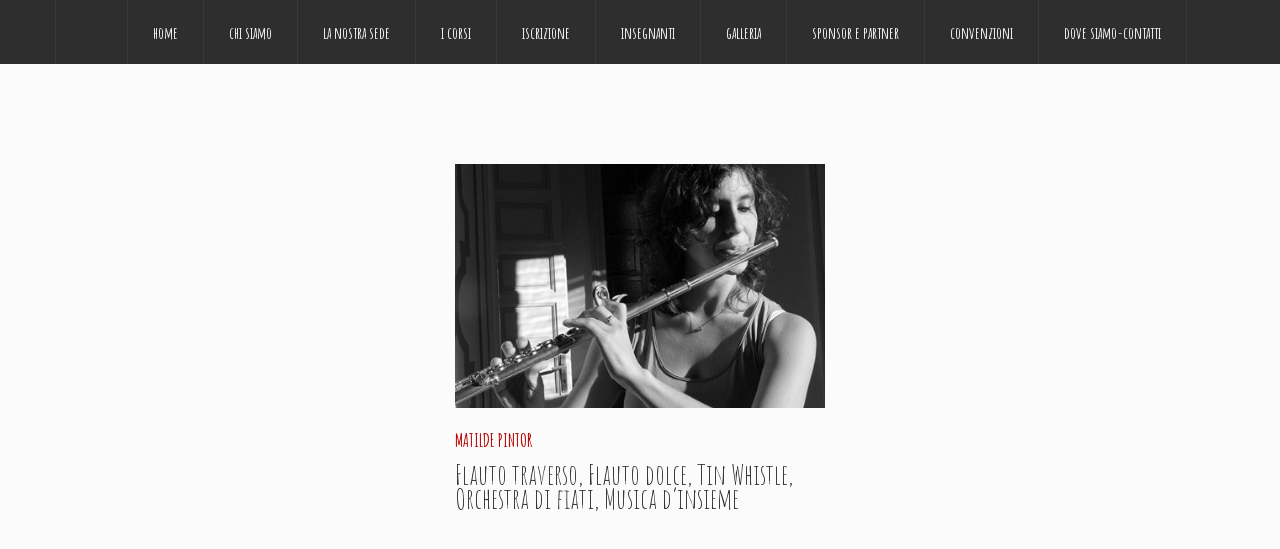

--- FILE ---
content_type: text/html
request_url: http://fourmusicschool.it/corso_flauto.html
body_size: 14523
content:
<!DOCTYPE html>
<html lang="en">
<head>
<meta charset="utf-8">
<meta name="viewport" content="width=device-width, initial-scale=1.0">
<meta name="description" content="">
<meta name="keywords" content="Scuola,Musica,Borgomanero,Jazz,Novara,Corsi,Canto,Lirica,Chitarra,Fingerstyle,Fingerpicking,Ukulele,Basso,Contrabbasso,Batteria,Pianoforte,Tastiere,Tromba,Flicorno,Corno,Trombone,Clarinetto,Flauto,Sax,Violino,Violoncello,Recording,Band,Gospel,Orchestra,Quartetto,Effettistica,Amplificazione,Registrazione,Liuteria,Solfeggio,Armonia,Composizione,Arrangiamento">
<meta name="author" content="">
<link rel="shortcut icon" href="style/images/favicon.png">
<title>Four Music School</title>
<!-- Bootstrap core CSS -->
<link href="style/css/bootstrap.css" rel="stylesheet">
<link href="style/css/settings.css" rel="stylesheet">
<link href="style/css/owl.carousel.css" rel="stylesheet">
<link href="style/js/google-code-prettify/prettify.css" rel="stylesheet">
<link href="style/js/fancybox/jquery.fancybox.css" rel="stylesheet" type="text/css" media="all" />
<link href="style/js/fancybox/helpers/jquery.fancybox-thumbs.css?v=1.0.2" rel="stylesheet" type="text/css" />
<link href="style.css" rel="stylesheet">
<link href="style/css/color/red.css" rel="stylesheet">
<link href='http://fonts.googleapis.com/css?family=Josefin+Sans:400,600,700,400italic,600italic,700italic' rel='stylesheet' type='text/css'>
<link href='http://fonts.googleapis.com/css?family=Raleway:400,300,500,600,700,800,900' rel='stylesheet' type='text/css'>
<link href='http://fonts.googleapis.com/css?family=Dosis:200,300,400,500,600,700,800' rel='stylesheet' type='text/css'>
<link href='http://fonts.googleapis.com/css?family=Amatic+SC:400,600,700,400italic,600italic,700italic' rel='stylesheet' type='text/css'>
<link href="style/type/fontello.css" rel="stylesheet">
<link href="style/type/budicons.css" rel="stylesheet">
<!-- HTML5 shim and Respond.js IE8 support of HTML5 elements and media queries -->
<!--[if lt IE 9]>
      <script src="style/js/html5shiv.js"></script>
      <script src="https://oss.maxcdn.com/libs/respond.js/1.3.0/respond.min.js"></script>
      <![endif]-->
</head>
<body>
<div class="body-wrapper">
  <div class="navbar default">
    <div class="navbar-header">
      <div class="container">
        <div class="basic-wrapper"> <a class="btn responsive-menu pull-right" data-toggle="collapse" data-target=".navbar-collapse"><i class='icon-menu-1'></i></a> <!--<a class="navbar-brand" href="index.html"><img src="style/images/logo.png" alt="" data-src="style/images/logo.png" data-ret="style/images/logo@2x.png" class="retina" /></a>--> </div>
        <nav class="collapse navbar-collapse pull-left">
          <ul class="nav navbar-nav">
           <li><a href="">&nbsp;&nbsp;&nbsp;&nbsp;&nbsp;&nbsp;&nbsp;</a></li>
            <li><a href="#home">home</a></li>
            <li><a href="#about">chi siamo</a></li>
            <li><a href="#sede">la nostra sede</a></li>
            <li><a href="#pricing">i corsi</a></li>
            <li><a href="https://docs.google.com/forms/d/e/1FAIpQLSceOZsv_J3QyI366RpEYh1UBu9aLyomRTQxqOgPQ-69cwg2kQ/viewform">iscrizione</a></li>
<li><a href="#insegnanti">insegnanti</a></li>
<li><a href="#portfolio">galleria</a></li>

<li><a href="#sponsor">sponsor e partner</a></li>
<li class="dropdown"><a href="#" class="dropdown-toggle js-activated">convenzioni</a>
              <ul class="dropdown-menu">
		    <li><a href="http://www.jazzit.it/" target="_blank">Jazzit.it</a></li>
		    <li><a href="http://www.schertler.com/" target="_blank">Schertler</a></li>
		    <li><a href="http://www.italianguitars.com/p02-chisono.html" target="_blank">Liuteria Aldo Illotta</a></li>
            <li><a href="http://www.glbsound.com/" target="_blank">GLB Sound</a></li>
                  </ul>
                </li>
<li><a href="#contact">dove siamo-contatti</a></li>

        </nav>
      </div>
    </div>
    <!--/.nav-collapse --> 
  </div>
  <!--/.navbar -->
  <div class="offset"></div>
  <div class="light-wrapper">
    <div class="container inner">
      <div class="blog-posts grid-blog col3">
        <div class="post">
          <!--<figure class="main"><a href="blog-post.html">
            <div class="text-overlay">
              <div class="info">Read More</div>
            </div>
            <img src="style/images/art/b1.jpg" alt="" /></a></figure>
          <div class="post-content">
            <h2 class="post-title"><a href="blog-post.html">Nibh Purus Pellentesque</a></h2>
            <div class="meta"><span class="date">20 May</span><span class="categories"><a href="#">Photography</a>, <a href="#">Daily</a></span><span class="comments"><a href="#">15 Comments</a></span></div>
            <p>Sed posuere consectetur est at lobortis. Maecenas sed diam eget risus varius blandit sit amet non magna. Cras justo odio, dapibus ac facilisis in, egestas eget quam. Donec sed odio dui.</p>
            <a href="#" class="more">Continue Reading</a> </div>-->
        </div>
        <hr />
        <div class="post">
          <figure class="main"><a href="ins_matildepintor.html">
            <div class="text-overlay">
              <div class="info">Curriculum</div>
            </div>
            <img src="style/images/art/ins_matildepintor.jpg" alt="" /></a></figure>
          <div class="post-content">
            <h1 class="post-title"><a href="ins_matildepintor.html">Matilde Pintor</a></h1>
            <!--<div class="meta"><span class="date">14 Apr</span><span class="categories"><a href="#">Photography</a>, <a href="#">Daily</a></span><span class="comments"><a href="#">15 Comments</a></span></div>-->
            <p>Flauto traverso, Flauto dolce, Tin Whistle, Orchestra di fiati, Musica d’insieme</p>
            <!--<a href="#" class="more">Continue Reading</a> </div>-->
        </div>
        <!--<hr />-->
        <div class="post">
          <!--<figure class="main"><a href="blog-post.html">
            <div class="text-overlay">
              <div class="info">Read More</div>
            </div>
            <img src="style/images/art/b3.jpg" alt="" /></a></figure>
          <div class="post-content">
            <h2 class="post-title"><a href="blog-post.html">Porta Consectetur Sem</a></h2>
            <div class="meta"><span class="date">5 Feb</span><span class="categories"><a href="#">Photography</a>, <a href="#">Daily</a></span><span class="comments"><a href="#">15 Comments</a></span></div>
            <p>Nullam id dolor id nibh ultricies vehicula ut id elit. Vestibulum id ligula porta felis euismod semper. Donec sed odio dui. Curabitur blandit tempus porttitor. Cras mattis consectetur purus.</p>
            <a href="#" class="more">Continue Reading</a> </div>-->
        </div>
        <hr />
        <!--<div class="post">
          <figure class="main"><a href="blog-post.html">
            <div class="text-overlay">
              <div class="info">Read More</div>
            </div>
            <img src="style/images/art/b4.jpg" alt="" /></a></figure>
          <div class="post-content">
            <h2 class="post-title"><a href="blog-post.html">Adipiscing Cras Vestibulum</a></h2>
            <div class="meta"><span class="date">13 Jan</span><span class="categories"><a href="#">Photography</a>, <a href="#">Daily</a></span><span class="comments"><a href="#">15 Comments</a></span></div>
            <p>Duis mollis, est non commodo luctus, nisi erat porttitor ligula, eget lacinia odio sem nec elit. Nullam quis risus eget urna mollis ornare vel eu leo. Nulla vitae elit libero, a pharetra augue.</p>
            <a href="#" class="more">Continue Reading</a> </div>
        </div>
        <hr />
        <div class="post">
          <figure class="main"><a href="blog-post.html">
            <div class="text-overlay">
              <div class="info">Read More</div>
            </div>
            <img src="style/images/art/b5.jpg" alt="" /></a></figure>
          <div class="post-content">
            <h2 class="post-title"><a href="blog-post.html">Tortor Adipiscing Tristique</a></h2>
            <div class="meta"><span class="date">10 Jan</span><span class="categories"><a href="#">Photography</a>, <a href="#">Daily</a></span><span class="comments"><a href="#">15 Comments</a></span></div>
            <p>Cum sociis natoque penatibus et magnis dis parturient montes, nascetur ridiculus mus. Nullam id dolor id nibh ultricies vehicula ut id elit. Lorem ipsum dolor sit amet, consectetur adipiscing elit.</p>
            <a href="#" class="more">Continue Reading</a> </div>
        </div>
        <hr />
        <div class="post row">
          <figure class="main"><a href="blog-post.html">
            <div class="text-overlay">
              <div class="info">Read More</div>
            </div>
            <img src="style/images/art/b6.jpg" alt="" /></a></figure>
          <div class="post-content">
            <h2 class="post-title"><a href="blog-post.html">Pellentesque Magna Justo</a></h2>
            <div class="meta"><span class="date">2 Jan</span><span class="categories"><a href="#">Photography</a>, <a href="#">Daily</a></span><span class="comments"><a href="#">15 Comments</a></span></div>
            <p>Nullam id dolor id nibh ultricies vehicula ut id elit. Sed posuere consectetur est at lobortis. Cras justo odio, dapibus ac facilisis in, egestas eget quam. Nulla vitae elit libero, a pharetra augue.</p>
            <a href="#" class="more">Continue Reading</a> </div>
        </div>
        <hr />
        <div class="post">
          <figure class="main"><a href="blog-post.html">
            <div class="text-overlay">
              <div class="info">Read More</div>
            </div>
            <img src="style/images/art/b7.jpg" alt="" /></a></figure>
          <div class="post-content">
            <h2 class="post-title"><a href="blog-post.html">Cras Sem Magna</a></h2>
            <div class="meta"><span class="date">13 Jan</span><span class="categories"><a href="#">Photography</a>, <a href="#">Daily</a></span><span class="comments"><a href="#">15 Comments</a></span></div>
            <p>Maecenas faucibus mollis interdum. Integer posuere erat a ante venenatis dapibus posuere velit aliquet. Maecenas sed diam eget risus varius blandit sit amet non magna. Vestibulum id ligula.</p>
            <a href="#" class="more">Continue Reading</a> </div>
        </div>
        <hr />
        <div class="post">
          <figure class="main"><a href="blog-post.html">
            <div class="text-overlay">
              <div class="info">Read More</div>
            </div>
            <img src="style/images/art/b8.jpg" alt="" /></a></figure>
          <div class="post-content">
            <h2 class="post-title"><a href="blog-post.html">Elit Ornare Nibh</a></h2>
            <div class="meta"><span class="date">10 Jan</span><span class="categories"><a href="#">Photography</a>, <a href="#">Daily</a></span><span class="comments"><a href="#">15 Comments</a></span></div>
            <p>Nullam quis risus eget urna mollis ornare vel eu leo. Duis mollis, est non commodo luctus, nisi erat porttitor ligula, eget lacinia odio sem nec elit. Praesent commodo cursus magna.</p>
            <a href="#" class="more">Continue Reading</a> </div>
        </div>
        <hr />
        <div class="post row">
          <figure class="main"><a href="blog-post.html">
            <div class="text-overlay">
              <div class="info">Read More</div>
            </div>
            <img src="style/images/art/b9.jpg" alt="" /></a></figure>
          <div class="post-content">
            <h2 class="post-title"><a href="blog-post.html">Mattis Dolor Ornare</a></h2>
            <div class="meta"><span class="date">2 Jan</span><span class="categories"><a href="#">Photography</a>, <a href="#">Daily</a></span><span class="comments"><a href="#">15 Comments</a></span></div>
            <p>Donec sed odio dui. Nullam quis risus eget urna mollis ornare vel eu leo. Vestibulum id ligula porta felis euismod semper. Nulla vitae elit libero, a pharetra augue  porta felis euismod semper.</p>
            <a href="#" class="more">Continue Reading</a> </div>
        </div>
        <hr />-->
      </div>
      <!-- /.blog-posts -->
      
      <!--<div class="pagination">
        <ul>
          <li><a href="#">Prev</a></li>
          <li class="active"><a href="#">1</a></li>
          <li><a href="#">2</a></li>
          <li><a href="#">3</a></li>
          <li><a href="#">Next</a></li>
        </ul>
      </div>-->
      <!-- /.pagination --> 
      
    </div>
    <!-- /.container --> 
  </div>
  <!-- /.light-wrapper -->
  
  <footer class="footer">
    <div class="container inner">
      <p class="pull-left"> <font size="5">© 2020 <b>Four Music School</b> |  Via G. Matteotti, 14 - ﻿﻿28021 Borgomanero | P.IVA 02632120032  - 026321100337​</font></p>
      <!--<ul class="social pull-right">
        <li><a href="#"><i class="icon-s-rss"></i></a></li>
        <li><a href="#"><i class="icon-s-twitter"></i></a></li>
        <li><a href="#"><i class="icon-s-facebook"></i></a></li>
        <li><a href="#"><i class="icon-s-dribbble"></i></a></li>
        <li><a href="#"><i class="icon-s-pinterest"></i></a></li>
        <li><a href="#"><i class="icon-s-instagram"></i></a></li>
        <li><a href="#"><i class="icon-s-vimeo"></i></a></li>
      </ul>-->
    </div>
    <!-- .container --> 
  </footer>
  <!-- /footer --> 
</div>
<!-- .body-wrapper --> 
<script src="style/js/jquery.min.js"></script> 
<script src="style/js/bootstrap.min.js"></script> 
<script src="style/js/twitter-bootstrap-hover-dropdown.min.js"></script> 
<script src="style/js/jquery.themepunch.plugins.min.js"></script> 
<script src="style/js/jquery.themepunch.revolution.min.js"></script> 
<script src="style/js/jquery.easytabs.min.js"></script> 
<script src="style/js/owl.carousel.min.js"></script> 
<script src="style/js/jquery.isotope.min.js"></script> 
<script src="style/js/jquery.fitvids.js"></script> 
<script src="style/js/jquery.fancybox.pack.js"></script> 
<script src="style/js/fancybox/helpers/jquery.fancybox-thumbs.js?v=1.0.2"></script> 
<script src="style/js/fancybox/helpers/jquery.fancybox-media.js?v=1.0.0"></script> 
<script src="style/js/jquery.slickforms.js"></script> 
<script src="style/js/instafeed.min.js"></script> 
<script src="style/js/retina.js"></script> 
<script src="style/js/google-code-prettify/prettify.js"></script> 
<script src="style/js/scripts.js"></script>
</body>
</html>

--- FILE ---
content_type: text/css
request_url: http://fourmusicschool.it/style/css/color/red.css
body_size: 3475
content:
a {
    color: #b70001;
}
.colored {
    color: #b70001
}
h2.post-title a:hover {
    color: #b70001
}
ul.circled li:before {
    color: #b70001;
}
blockquote {
    background: #b70001;
}
.footer a:hover {
    color: #b70001
}
.btn,
.btn-submit {
    background: #b70001;
}
.btn:hover,
.btn:focus,
.btn:active,
.btn.active {
    background: #cf4c45;
}
.navbar-brand {
    background: #ccc;
}
.navbar-brand:hover {
    background: #c6c6c6
}
.nav > li > a:hover {
    color: #b70001;
}
.nav > li.current > a {
    color: #b70001;
}
.navbar .nav .open > a,
.navbar .nav .open > a:hover,
.navbar .nav .open > a:focus {
    color: #b70001;
}
.navbar .dropdown-menu > li > a:hover,
.navbar .dropdown-menu > li > a:focus,
.navbar .dropdown-submenu:hover > a,
.navbar .dropdown-submenu:focus > a,
.navbar .dropdown-menu > .active > a,
.navbar .dropdown-menu > .active > a:hover,
.navbar .dropdown-menu > .active > a:focus {
    color: #b70001;
}
.parallax a {
    color: #b70001
}
.share-button {
    border-bottom: 1px solid #b70001;
}
.facts i {
    color: #b70001;
}
.filter li a:hover,
.filter li a.active {
    color: #b70001
}
figure a .text-overlay {
    background: #b70001;
    background: rgba(250,108,101,0.90);
}
.icon-overlay a .icn-more {
    background: #b70001;
    background: rgba(250,108,101,0.90);
}
textarea:focus,
input[type="text"]:focus,
input[type="password"]:focus,
input[type="datetime"]:focus,
input[type="datetime-local"]:focus,
input[type="date"]:focus,
input[type="month"]:focus,
input[type="time"]:focus,
input[type="week"]:focus,
input[type="number"]:focus,
input[type="email"]:focus,
input[type="url"]:focus,
input[type="search"]:focus,
input[type="tel"]:focus,
input[type="color"]:focus,
.uneditable-input:focus {
    border-bottom: 1px solid #b70001
}
.contact-info li a:hover {
    color: #b70001
}
.contact-info i {
    color: #b70001;
}
.progress-list li em {
    color: #b70001;
}
.progress.plain {
    border: 1px solid #b70001;
}
.progress.plain .bar {
    background: #b70001;
}
.panel-title > a:hover {
    color: #b70001
}
.tabs-top .tab a:hover,
.tabs-top .tab.active a {
    color: #b70001;
    border-color: #b70001;
}
.pricing .plan h4 span {
    color: #b70001
}
.sidebox a:hover {
    color: #b70001
}
ul.tag-list li a:hover {
    color: #b70001 !important;
    border: 1px solid #b70001;
}
.pagination ul > li > a:hover,
.pagination ul > li > a:focus,
.pagination ul > .active > a,
.pagination ul > .active > span {
    color: #b70001 !important;
    border: 1px solid #b70001;
}
#comments .info h2 a:hover {
    color: #b70001
}
#comments a.reply-link:hover {
    color: #b70001
}
.more {
    border-bottom: 1px solid #b70001;
}
.post .meta a:hover,
.more:hover {
    color: #b70001
}
.tooltip-inner {
    background-color: #b70001;
}
.tooltip.top .tooltip-arrow,
.tooltip.top-left .tooltip-arrow,
.tooltip.top-right .tooltip-arrow {
    border-top-color: #b70001
}
.tooltip.right .tooltip-arrow {
    border-right-color: #b70001
}
.tooltip.left .tooltip-arrow {
    border-left-color: #b70001
}
.tooltip.bottom .tooltip-arrow,
.tooltip.bottom-left .tooltip-arrow,
.tooltip.bottom-right .tooltip-arrow {
    border-bottom-color: #b70001
}
.tp-loader.spinner0,
#fancybox-loading div {
    border-left: 3px solid rgba(250,108,101,.15) !important;
    border-right: 3px solid rgba(250,108,101,.15) !important;
    border-bottom: 3px solid rgba(250,108,101,.15) !important;
    border-top: 3px solid rgba(250,108,101,.8) !important;
}

--- FILE ---
content_type: application/javascript
request_url: http://fourmusicschool.it/style/js/scripts.js
body_size: 31284
content:
/*-----------------------------------------------------------------------------------*/
/* WIDTH CLASS
/*-----------------------------------------------------------------------------------*/
$(document).ready(function(){
"use strict";
    assign_bootstrap_mode();
    $(window).resize(function() {
        assign_bootstrap_mode();
    });
});

function assign_bootstrap_mode() {
    width = $( window ).width();
    var mode = '';
    if (width<768) {
        mode = "mode-xs";
    }
    else if (width<992) {
        mode = "mode-sm";
    }
    else if (width<1200) {
	    $('.dropdown-submenu .dropdown-menu li a').on('touchstart', function(e) {
	    e.preventDefault();
	    window.location.href = $(this).attr('href');
		});
    }
    else if (width>1200) {
        mode = "mode-lg";
    }
    $("body").removeClass("mode-xs").removeClass("mode-sm").removeClass("mode-md").removeClass("mode-lg").addClass(mode);
}
/*-----------------------------------------------------------------------------------*/
/*	CONTENT SLIDER
/*-----------------------------------------------------------------------------------*/
/**************************************************************************
 * jQuery Plugin for Content Slider
 * @version: 1.0
 * @requires jQuery v1.8 or later
 * @author ThunderBudies
 **************************************************************************/

$(document).ready(function () {

    var mainContOut = 0;
    var animclass = "fader"; //fader // slider


    var speed = 1000;

    jQuery.fn.extend({
        unwrapInner: function (selector) {
            return this.each(function () {
                var t = this,
                    c = $(t).children(selector);
                if (c.length === 1) {
                    c.contents().appendTo(t);
                    c.remove();
                }
            });
        }
    });




	///////////////////////////
	// GET THE URL PARAMETER //
	///////////////////////////
	function getUrlVars(hashdivider)
			{
				var vars = [], hash;
				var hashes = window.location.href.slice(window.location.href.indexOf(hashdivider) + 1).split('_');
				for(var i = 0; i < hashes.length; i++)
				{
					hashes[i] = hashes[i].replace('%3D',"=");
					hash = hashes[i].split('=');
					vars.push(hash[0]);
					vars[hash[0]] = hash[1];
				}
				return vars;
			}
	////////////////////////
	// GET THE BASIC URL  //
	///////////////////////
    function getAbsolutePath() {
		    var loc = window.location;
		    var pathName = loc.pathname.substring(0, loc.pathname.lastIndexOf('/') + 1);
		    return loc.href.substring(0, loc.href.length - ((loc.pathname + loc.search + loc.hash).length - pathName.length));
    }

    //////////////////////////
	// SET THE URL PARAMETER //
	///////////////////////////
    function updateURLParameter(paramVal){
	    	var baseurl = window.location.pathname.split("#")[0];
	    	var url = baseurl.split("#")[0];
	    	if (paramVal==undefined) paramVal="";

	  		par='#'+paramVal;

		    window.location.replace(url+par);
	}


    var items = jQuery('.content-slider.items a');
    var deeplink = getUrlVars("#");





    jQuery.ajaxSetup({
        // Disable caching of AJAX responses */
        cache: false
    });

    // FIRST ADD THE HANDLING ON THE DIFFERENT PORTFOLIO ITEMS
    items.slice(0, items.length).each(function (i) {
        var item = jQuery(this);
        item.data('index', i);

        if (jQuery.support.leadingWhitespace == false){

        	var conurl = jQuery(this).data('contenturl');
        	item.attr('href',conurl);

        }

        else
        // THE HANDLING IN CASE ITEM IS CLICKED
        item.click(function () {
	        item.addClass("clicked-no-slide-anim");
            var cur = item.data('index');
            var hashy = window.pageYOffset;



            if (jQuery('.dark-wrapper.fixed').length == 0) {
                // PREPARE THE CURRENT CONTENT OF BODY AND WRAP IT
                jQuery('.body-wrapper').wrapInner('<div class="fullcontent-slider-getaway-wrapper"><div class="fullcontent-slider-getaway-slide"></div></div>');
                var origheight = jQuery('.fullcontent-slider-getaway-slide').height();

                //BUILD THE PANEL

                jQuery('body').append('<div class="navcoverpage light-wrapper"></div>' +
                    '<div class="navfake dark-wrapper">' +

                    '<div class="page-title">' +
                    '<div class="container inner">' +
                    '<div class="navigation">' +
                    '<a href="#" id="gwi-thumbs" class="btn pull-left back">Back</a>' +
                    '<a href="#" id="gwi-next" class="btn pull-right rm0 nav-next-item">Next</a>' +
                    '<a href="#" id="gwi-prev" class="btn pull-right rm5 nav-prev-item">Prev</a>' +
                    '</div>' +
                    '<div class="clear"></div>' +
                    '</div>' +
                    '</div>' +
                    '</div>');

                //ADD A NEW CONTENT WRAPPER
                var conurl = jQuery(this).data('contenturl');
                var concon = jQuery(this).data('contentcontainer');

                updateURLParameter(conurl);

                var extraclass = "";


                jQuery('body').append('<div class="preparedtostart right fullcontent-content-wrapper-new ' + extraclass + ' ' + animclass + '"></div>');

                // FIRST WE LOAD THE VERY FIRST ITEM, WHEN PANEL IS ALREAD IN
                setTimeout(function () {
                    if (conurl != undefined && conurl.length > 0) {

                        jQuery('.fullcontent-content-wrapper-new').load(conurl + " " + concon, function () {


                            jQuery('.preparedtostart.fullcontent-content-wrapper-new').find('.footer-wrapper').remove();
                            jQuery('.navfake h1').html(jQuery('.fullcontent-content-wrapper-new .title').html()).removeClass("novisibility");
                            animateContents(mainContOut, jQuery('.fullcontent-slider-getaway-slide'), jQuery('.preparedtostart.fullcontent-content-wrapper-new'), speed);
                            jQuery('.fullcontent-slider-getaway-slide').css({
                                height: "100%",
                                overflow: 'hidden'
                            })
                            jQuery('body,html').animate({
                                scrollTop: "0px"
                            }, {
                                duration: 10,
                                queue: false
                            });

                            var callback = new Function(item.data('callback'));
                            callback();
                        });

                    } else {
                        jQuery('.fullcontent-content-wrapper-new').append(jQuery(this).data('content'));
                    }
                }, speed + 200);


                // SHOW THE PANEL
                jQuery('.navfake').animate({
                    left: '0px'
                }, {
                    duration: speed - 200,
                    queue: false
                });
                jQuery('.navcoverpage').animate({
                    left: '0px'
                }, {
                    duration: speed - 200,
                    queue: false
                });




                // THE CLICK ON THE THUMB SHOULD ACT LIKE
                jQuery(document).on('click', '#gwi-thumbs', function () {
                	 updateURLParameter();
	                jQuery('.clicked-no-slide-anim').removeClass('clicked-no-slide-anim');
                    jQuery('.preparedtoleave').animate({
                        opacity: 0
                    }, {
                        duration: speed - 100,
                        queue: false,
                        complete: function () {
                            jQuery(this).remove();
                        }
                    });
                    setTimeout(function () {
                        jQuery('body,html').animate({
                            scrollTop: hashy + "px"
                        }, {
                            duration: 10,
                            queue: false
                        });

                        jQuery('.fullcontent-slider-getaway-slide').css({
                            visibility: 'visible'
                        }).animate({
                            left: '0px'
                        }, {
                            duration: speed,
                            queue: false
                        });
                        jQuery('.navcoverpage').animate({
                            left: '100%'
                        }, {
                            duration: speed,
                            queue: false,
                            complete: function () {
                                jQuery(this).remove();
                            }
                        });
                        jQuery('.navfake').animate({
                            left: '100%'
                        }, {
                            duration: speed,
                            queue: false,
                            complete: function () {
                                jQuery(this).remove();
                            }
                        });
                        jQuery('.fullcontent-slider-getaway-slide').unwrap().find('div:nth(0)').unwrap();

                    }, speed - 100);


                    return false;
                }) // END OF CLICK ON ICON-TH

                // THE CLICK ON THE PREV OR NEXT BUTTON
                jQuery('#gwi-next').click(function () {

                    cur = cur + 1;
                    if (cur > items.length) cur = 0;
                    var nextitem;
                    items.slice(cur, cur + 1).each(function () {
                        nextitem = jQuery(this);
                    });
                    swapContents(nextitem, 1, animclass, speed);
                    return false;

                });

                // THE CLICK ON THE PREV OR NEXT BUTTON
                jQuery('#gwi-prev').click(function () {
                    cur = cur - 1;
                    if (cur < 0) cur = items.length - 1;
                    var nextitem;
                    items.slice(cur, cur + 1).each(function () {
                        nextitem = jQuery(this);
                    });
                    swapContents(nextitem, 0, animclass, speed);
                    return false;
                });

            }
            return false;
        }); // END OF CLICK HANDLING ON PORTFOLIO ITEM

   }); // END OF HANDLING ON EACH PORTFOLIO ITEM

   var firstfound=0;
   items.slice(0, items.length).each(function (i) {
     var item=jQuery(this);
   	 if (deeplink!=undefined && deeplink.length>0 && deeplink == jQuery(this).data('contenturl')) {
		   	 	if (firstfound==0) {

	  	 			setTimeout(function() {item.click();},2000);
	  	 			firstfound=1;
	  	 		}
    	    }
   });


    // ANIMATE THE CONTENT CHANGE
    function animateContents(mainContOut, oldbody, newbody, speed) {
        // ANIMATE THE CURRENT BODY OUT OF THE SCREEN
        if (mainContOut != 0) oldbody.delay(0).animate({
            left: '-100%'
        }, {
            duration: speed,
            queue: false,
            complete: function () {
                jQuery(this).css({
                    visibility: 'hidden'
                });
            }
        })

        //jQuery('.navcoverpage').animate({'opacity':0},{duration:1200,queue:false});
        newbody.delay(0).css({
            opacity: 0
        }).animate({
            left: '0px',
            opacity: 1
        }, {
            duration: speed,
            queue: false
        });
        newbody.removeClass('preparedtostart').addClass('preparedtoleave');

    }

    // SWAP CONTENTS
    function swapContents(nextitem, dir, animclass, speed) {


        var lpx = "0px";
        var lpr = "-100%";
        var pos = "right";
        var extraclass = "";

        if (dir == 0) {
            pos = "left"
            lpr = "100%";
        }

        if (animclass == "fader") {
            lpr = "0px";
        }
        jQuery('.preparedtoleave').addClass("killme");



        //ADD A NEW CONTENT WRAPPER
        try {


            var conurl = nextitem.data('contenturl');
            var concon = nextitem.data('contentcontainer');

             updateURLParameter(conurl);



            if (jQuery('.preparedtostart').length == 0) {
                jQuery('body').append('<div class="preparedtostart ' + pos + ' ' + extraclass + ' ' + animclass + ' fullcontent-content-wrapper-new"></div>');
            }


            jQuery('.preparedtostart.fullcontent-content-wrapper-new').load(conurl + " " + concon, function () {


                jQuery('body,html').animate({
                    scrollTop: "0px"
                }, {
                    duration: 10,
                    queue: false
                });
                jQuery('.preparedtostart.fullcontent-content-wrapper-new').css({
                    'opacity': 0
                }).animate({
                    left: lpx,
                    opacity: 1
                }, {
                    duration: speed,
                    queue: false
                });
                jQuery('.killme').animate({
                    left: lpr,
                    opacity: 0
                }, {
                    duration: speed + 100,
                    queue: false,
                    complete: function () {
                        jQuery(this).remove();
                    }
                });
                jQuery('body').find('.preparedtostart.fullcontent-content-wrapper-new').each(function (i) {
                    if (!jQuery(this).hasClass("killme")) {
                        jQuery('.navfake h1').html(jQuery(this).find('.title').html());
                    }
                });
                var callback = new Function(nextitem.data('callback'));
                callback();
                jQuery('.preparedtostart.fullcontent-content-wrapper-new').removeClass('preparedtostart').addClass('preparedtoleave');

            });
        } catch (e) {}



    }
});
/*-----------------------------------------------------------------------------------*/
/*	OWL CAROUSEL
/*-----------------------------------------------------------------------------------*/
jQuery(document).ready(function($) {
              $('.testimonials').owlCarousel({
                items: 1,
                nav:true,
                navText: ['<i class="icon-left-open-big"></i>','<i class="icon-right-open-big"></i>'],
                dots: false,
                autoHeight: true,
                loop: true,
                margin: 0,
              });
              
              $('.portfolio-slider').owlCarousel({
                items: 1,
                nav:true,
                navText: ['<i class="icon-left-open-big"></i>','<i class="icon-right-open-big"></i>'],
                dots: true,
                autoHeight: false,
                loop: true,
                margin: 0,
                navContainerClass: 'owl-slider-nav',
				navClass: [ 'owl-slider-prev', 'owl-slider-next' ],
				controlsClass: 'owl-slider-controls'
              });
              
              $('.carousel-gallery').owlCarousel({
			    margin:10,
			    navText: ['<i class="icon-left-open-big"></i>','<i class="icon-right-open-big"></i>'],
			    navContainerClass: 'owl-slider-nav',
				navClass: [ 'owl-slider-prev', 'owl-slider-next' ],
				controlsClass: 'owl-slider-controls',
			    nav:true,
			    dots: false,
			    items:1,
			    responsive:{
			    	450:{
			            items:2
			        },
			        1400:{
			            items:3
			        }
			    }
			});            
});
/*-----------------------------------------------------------------------------------*/
/*	VIDEO
/*-----------------------------------------------------------------------------------*/
jQuery(document).ready(function () {
    jQuery('.player').fitVids();
});
/*-----------------------------------------------------------------------------------*/
/*	CALL PORTFOLIO SCRIPTS
/*-----------------------------------------------------------------------------------*/
function callPortfolioScripts() {

    		  jQuery('.player').fitVids();
    
    		  $('.portfolio-slider').owlCarousel({
                items: 1,
                nav:true,
                navText: ['<i class="icon-left-open-big"></i>','<i class="icon-right-open-big"></i>'],
                dots: true,
                autoHeight: false,
                loop: true,
                margin: 0,
                navContainerClass: 'owl-slider-nav',
				navClass: [ 'owl-slider-prev', 'owl-slider-next' ],
				controlsClass: 'owl-slider-controls'
              });
              
              $('.carousel-gallery').owlCarousel({
			    margin:10,
			    navText: ['<i class="icon-left-open-big"></i>','<i class="icon-right-open-big"></i>'],
			    navContainerClass: 'owl-slider-nav',
				navClass: [ 'owl-slider-prev', 'owl-slider-next' ],
				controlsClass: 'owl-slider-controls',
			    nav:true,
			    dots: false,
			    items:1,
			    responsive:{
			    	450:{
			            items:2
			        },
			    	1400:{
			            items:3
			        }
			    } 
			}); 
};
/*-----------------------------------------------------------------------------------*/
/*	MENU
/*-----------------------------------------------------------------------------------*/
$(document).ready(function () {
    $('.js-activated').dropdownHover({
        instantlyCloseOthers: false,
        delay: 0
    }).dropdown();


    $('.dropdown-menu a, .social .dropdown-menu, .social .dropdown-menu input').click(function (e) {
        e.stopPropagation();
    });

});
/*-----------------------------------------------------------------------------------*/
/*	STICKY HEADER
/*-----------------------------------------------------------------------------------*/
$(document).ready(function () {

    var menu = $('.navbar'),
        pos = menu.offset();

    $(window).scroll(function () {
        if ($(this).scrollTop() > pos.top + menu.height() && menu.hasClass('default') && $(this).scrollTop() > 200) {
            menu.fadeOut('fast', function () {
                $(this).removeClass('default').addClass('fixed').fadeIn('fast');
            });
        } else if ($(this).scrollTop() <= pos.top + 200 && menu.hasClass('fixed')) {
            menu.fadeOut(0, function () {
                $(this).removeClass('fixed').addClass('default').fadeIn(0);
            });
        }
    });

});

$(document).ready(function(){ 
$('.navbar .nav li a').on('click',function(){
	    $('.navbar .navbar-collapse.in').collapse('hide');
	})
	});


/*-----------------------------------------------------------------------------------*/
/*	LOCALSCROLL & SCROLLTO
/*-----------------------------------------------------------------------------------*/
/**
* jQuery.LocalScroll - Animated scrolling navigation, using anchors.
* Copyright (c) 2007-2009 Ariel Flesler - aflesler(at)gmail(dot)com | http://flesler.blogspot.com
* Dual licensed under MIT and GPL.
* Date: 3/11/2009
* @author Ariel Flesler
* @version 1.2.7
**/
(function($){var l=location.href.replace(/#.*/,'');var g=$.localScroll=function(a){$('body').localScroll(a)};g.defaults={duration:1e3,axis:'y',event:'click',stop:true,target:window,reset:true};g.hash=function(a){if(location.hash){a=$.extend({},g.defaults,a);a.hash=false;if(a.reset){var e=a.duration;delete a.duration;$(a.target).scrollTo(0,a);a.duration=e}i(0,location,a)}};$.fn.localScroll=function(b){b=$.extend({},g.defaults,b);return b.lazy?this.bind(b.event,function(a){var e=$([a.target,a.target.parentNode]).filter(d)[0];if(e)i(a,e,b)}):this.find('a,area').filter(d).bind(b.event,function(a){i(a,this,b)}).end().end();function d(){return!!this.href&&!!this.hash&&this.href.replace(this.hash,'')==l&&(!b.filter||$(this).is(b.filter))}};function i(a,e,b){var d=e.hash.slice(1),f=document.getElementById(d)||document.getElementsByName(d)[0];if(!f)return;if(a)a.preventDefault();var h=$(b.target);if(b.lock&&h.is(':animated')||b.onBefore&&b.onBefore.call(b,a,f,h)===false)return;if(b.stop)h.stop(true);if(b.hash){var j=f.id==d?'id':'name',k=$('<a> </a>').attr(j,d).css({position:'absolute',top:$(window).scrollTop(),left:$(window).scrollLeft()});f[j]='';$('body').prepend(k);location=e.hash;k.remove();f[j]=d}h.scrollTo(f,b).trigger('notify.serialScroll',[f])}})(jQuery);
/**
 * Copyright (c) 2007-2012 Ariel Flesler - aflesler(at)gmail(dot)com | http://flesler.blogspot.com
 * Dual licensed under MIT and GPL.
 * @author Ariel Flesler
 * @version 1.4.5 BETA
 */
;(function($){var h=$.scrollTo=function(a,b,c){$(window).scrollTo(a,b,c)};h.defaults={axis:'xy',duration:parseFloat($.fn.jquery)>=1.3?0:1,limit:true};h.window=function(a){return $(window)._scrollable()};$.fn._scrollable=function(){return this.map(function(){var a=this,isWin=!a.nodeName||$.inArray(a.nodeName.toLowerCase(),['iframe','#document','html','body'])!=-1;if(!isWin)return a;var b=(a.contentWindow||a).document||a.ownerDocument||a;return/webkit/i.test(navigator.userAgent)||b.compatMode=='BackCompat'?b.body:b.documentElement})};$.fn.scrollTo=function(e,f,g){if(typeof f=='object'){g=f;f=0}if(typeof g=='function')g={onAfter:g};if(e=='max')e=9e9;g=$.extend({},h.defaults,g);f=f||g.duration;g.queue=g.queue&&g.axis.length>1;if(g.queue)f/=2;g.offset=both(g.offset);g.over=both(g.over);return this._scrollable().each(function(){if(e==null)return;var d=this,$elem=$(d),targ=e,toff,attr={},win=$elem.is('html,body');switch(typeof targ){case'number':case'string':if(/^([+-]=?)?\d+(\.\d+)?(px|%)?$/.test(targ)){targ=both(targ);break}targ=$(targ,this);if(!targ.length)return;case'object':if(targ.is||targ.style)toff=(targ=$(targ)).offset()}$.each(g.axis.split(''),function(i,a){var b=a=='x'?'Left':'Top',pos=b.toLowerCase(),key='scroll'+b,old=d[key],max=h.max(d,a);if(toff){attr[key]=toff[pos]+(win?0:old-$elem.offset()[pos]);if(g.margin){attr[key]-=parseInt(targ.css('margin'+b))||0;attr[key]-=parseInt(targ.css('border'+b+'Width'))||0}attr[key]+=g.offset[pos]||0;if(g.over[pos])attr[key]+=targ[a=='x'?'width':'height']()*g.over[pos]}else{var c=targ[pos];attr[key]=c.slice&&c.slice(-1)=='%'?parseFloat(c)/100*max:c}if(g.limit&&/^\d+$/.test(attr[key]))attr[key]=attr[key]<=0?0:Math.min(attr[key],max);if(!i&&g.queue){if(old!=attr[key])animate(g.onAfterFirst);delete attr[key]}});animate(g.onAfter);function animate(a){$elem.animate(attr,f,g.easing,a&&function(){a.call(this,e,g)})}}).end()};h.max=function(a,b){var c=b=='x'?'Width':'Height',scroll='scroll'+c;if(!$(a).is('html,body'))return a[scroll]-$(a)[c.toLowerCase()]();var d='client'+c,html=a.ownerDocument.documentElement,body=a.ownerDocument.body;return Math.max(html[scroll],body[scroll])-Math.min(html[d],body[d])};function both(a){return typeof a=='object'?a:{top:a,left:a}}})(jQuery);
$(document).ready(function(){ 
    $('.navbar, .smooth').localScroll({
	    hash: true
    });
  });
/*-----------------------------------------------------------------------------------*/
/*	SCROLL NAVIGATION HIGHLIGHT
/*-----------------------------------------------------------------------------------*/
$(document).ready(function() {
	headerWrapper		= parseInt($('.navbar').height());
	
	
	var shrinked_header_height = 53;
	var header_height = $('.navbar').height();
	
	$('.offset').css('padding-top', header_height + 'px');
    $('.anchor').css('padding-top', shrinked_header_height + 'px');  
    $('.anchor').css('margin-top', -(shrinked_header_height) + 'px'); 
    
	offsetTolerance	= -(header_height);
	
	//Detecting user's scroll
	$(window).scroll(function() {
	
		//Check scroll position
		scrollPosition	= parseInt($(this).scrollTop());
		
		//Move trough each menu and check its position with scroll position then add current class
		$('.navbar ul a').each(function() {

			thisHref				= $(this).attr('href');
			thisTruePosition	= parseInt($(thisHref).offset().top);
			thisPosition 		= thisTruePosition - headerWrapper - offsetTolerance;
			
			if(scrollPosition >= thisPosition) {
				
				$('.current').removeClass('current');
				$('.navbar ul a[href='+ thisHref +']').parent('li').addClass('current');
				
			}
		});
		
		
		//If we're at the bottom of the page, move pointer to the last section
		bottomPage	= parseInt($(document).height()) - parseInt($(window).height());
		
		if(scrollPosition == bottomPage || scrollPosition >= bottomPage) {
		
			$('.current').removeClass('current');
			$('.navbar ul a:last').parent('li').addClass('current');
		}
	});
	
});
/*-----------------------------------------------------------------------------------*/
/*	RETINA
/*-----------------------------------------------------------------------------------*/
$(function() {
			$('.retina').retinise();
		});
/*-----------------------------------------------------------------------------------*/
/*	ISOTOPE CLASSIC PORTFOLIO
/*-----------------------------------------------------------------------------------*/
$(document).ready(function () {
    var $container = $('.fix-portfolio .items');
    $container.imagesLoaded(function () {
        $container.isotope({
            itemSelector: '.item',
            layoutMode: 'fitRows'
        });
    });

    $(window).on('resize', function () {
        $('.fix-portfolio .items').isotope('reLayout')
    });
    
    $('.fix-portfolio .filter li a').click(function () {

        $('.fix-portfolio .filter li a').removeClass('active');
        $(this).addClass('active');

        var selector = $(this).attr('data-filter');
        $container.isotope({
            filter: selector
        });

        return false;
    });
});
/*-----------------------------------------------------------------------------------*/
/*	REVOLUTION
/*-----------------------------------------------------------------------------------*/
jQuery(document).ready(function() {
jQuery('.fullscreenbanner').revolution(
	{
		delay: 9000,
		startwidth: 1170,
		startheight: 550,
		hideThumbs: 200,
		fullWidth:"off",
		fullScreen:"on"
	});
});
/*-----------------------------------------------------------------------------------*/
/*	INSTAGRAM WIDGET
/*-----------------------------------------------------------------------------------*/
var widgetFeed = new Instafeed({
		target: 'instawidget',
        get: 'user',
        limit: 6,
        userId: 1215763826,
        accessToken: '1215763826.467ede5.aa54392aa9eb46f0b9e7191f7211ec3a',
        resolution: 'thumbnail',
        template: '<li><span class="icon-overlay"><a href="{{link}}" target="_blank"><img src="{{image}}" /></a></span></li>',
        after: function () {    
		    $('.icon-overlay a').prepend('<span class="icn-more"></span>');
		  }
    });
    
        $('#instawidget').each(function() {
    widgetFeed.run();
});
/*-----------------------------------------------------------------------------------*/
/*	FANCYBOX
/*-----------------------------------------------------------------------------------*/
$(document).ready(function () {
    $(".fancybox-media").fancybox({
        arrows: true,
        padding: 0,
        closeBtn: true,
        openEffect: 'fade',
        closeEffect: 'fade',
        prevEffect: 'fade',
        nextEffect: 'fade',
        helpers: {
            media: {},
            overlay: {
                locked: false
            },
            buttons: false,
            thumbs: {
                width: 50,
                height: 50
            },
            title: {
                type: 'inside'
            }
        },
        beforeLoad: function () {
            var el, id = $(this.element).data('title-id');
            if (id) {
                el = $('#' + id);
                if (el.length) {
                    this.title = el.html();
                }
            }
        }
    });
});
/*-----------------------------------------------------------------------------------*/
/*	PRETTIFY
/*-----------------------------------------------------------------------------------*/
jQuery(document).ready(function () {
    window.prettyPrint && prettyPrint()
});
/*-----------------------------------------------------------------------------------*/
/*	PARALLAX MOBILE
/*-----------------------------------------------------------------------------------*/
$(document).ready(function () {
    if (navigator.userAgent.match(/Android/i) ||
        navigator.userAgent.match(/webOS/i) ||
        navigator.userAgent.match(/iPhone/i) ||
        navigator.userAgent.match(/iPad/i) ||
        navigator.userAgent.match(/iPod/i) ||
        navigator.userAgent.match(/BlackBerry/i)) {
        $('.parallax').addClass('mobile');
    }
});
/*-----------------------------------------------------------------------------------*/
/*	FORM
/*-----------------------------------------------------------------------------------*/
jQuery(document).ready(function ($) {
    $('.forms').dcSlickForms();
});
$(document).ready(function () {
    $('.comment-form input[title], .comment-form textarea, .forms textarea').each(function () {
        if ($(this).val() === '') {
            $(this).val($(this).attr('title'));
        }

        $(this).focus(function () {
            if ($(this).val() == $(this).attr('title')) {
                $(this).val('').addClass('focused');
            }
        });
        $(this).blur(function () {
            if ($(this).val() === '') {
                $(this).val($(this).attr('title')).removeClass('focused');
            }
        });
    });
});
/*-----------------------------------------------------------------------------------*/
/*	DATA REL
/*-----------------------------------------------------------------------------------*/
$('a[data-rel]').each(function () {
    $(this).attr('rel', $(this).data('rel'));
});
/*-----------------------------------------------------------------------------------*/
/*	TOOLTIP
/*-----------------------------------------------------------------------------------*/
$(document).ready(function () {
    if ($("[rel=tooltip]").length) {
        $("[rel=tooltip]").tooltip();
    }
});
/*-----------------------------------------------------------------------------------*/
/*	TABS
/*-----------------------------------------------------------------------------------*/
$(document).ready(function () {
    $('.tabs.tabs-top').easytabs({
        animationSpeed: 300,
        updateHash: false
    });
});
/*-----------------------------------------------------------------------------------*/
/*	IMAGE ICON HOVER
/*-----------------------------------------------------------------------------------*/
$(document).ready(function () {
    $('.icon-overlay a').prepend('<span class="icn-more"></span>');
});
/*-----------------------------------------------------------------------------------*/
/* NAV BASE LINK
/*-----------------------------------------------------------------------------------*/
jQuery(document).ready(function($) {
jQuery('a.js-activated').not('a.js-activated[href^="#"]').click(function(){
var url = $(this).attr('href');
window.location.href = url;
return true;
});
});